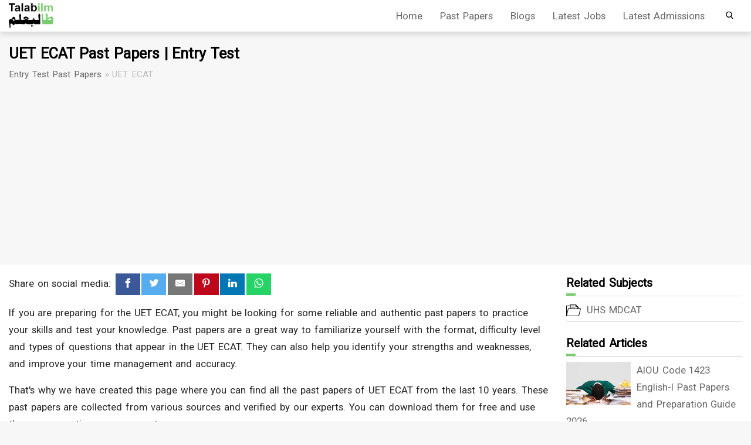

--- FILE ---
content_type: text/html; charset=UTF-8
request_url: https://talabilm.com/entry-test-past-papers/uet-ecat/sub0083973
body_size: 13204
content:
<!DOCTYPE html> <html lang="en"> <head> <meta charset="UTF-8"> <meta name="viewport" content="width=device-width, initial-scale=1.0"> <meta http-equiv="X-UA-Compatible" content="ie=edge"> <meta name="viewport" content="width=device-width,minimum-scale=1,initial-scale=1"> <meta name="description" content="UET ECAT past papers upto latest exams by each year. Sample papers for Physics, Chemistry, Mathematics, Computer Science and English are available. All old papers are updated and latest upto the last 5 to 10 years."> <meta name="keywords" content="UET ECAT papers, papers, old papers, css past papers, css exam papers, up to date papers UET ECAT"> <meta property="og:title" content="UET ECAT Past Papers | Entry Test - TalabIlm"/> <meta property="og:description" content="UET ECAT past papers upto latest exams by each year. Sample papers for Physics, Chemistry, Mathematics, Computer Science and English are available. All old papers are updated and latest upto the last 5 to 10 years."/> <meta property="twitter:title" content="UET ECAT Past Papers | Entry Test - TalabIlm"/> <meta property="twitter:description" content="UET ECAT past papers upto latest exams by each year. Sample papers for Physics, Chemistry, Mathematics, Computer Science and English are available. All old papers are updated and latest upto the last 5 to 10 years."/> <style><style>html { scroll-behavior: smooth; } .current_date { display: flex; flex-wrap: nowrap; justify-content: center; text-align: center; margin-top: 10px; font-weight: bold; } .current_date > div { border: 1px solid; border-radius: 5px; margin: 10px; width: 200px; } .current_date .date_title { background: #0c7000; color: white; padding: 10px; } .current_date .date { padding: 10px; } .success { position: fixed; bottom: 30px; display: none; right: 30px; padding: 15px; background: #afffa6; border-radius: 5px; z-index: 33333333333; color: green; } .failure { position: fixed; bottom: 30px; display: none; right: 30px; padding: 15px; background: #ff8384; border-radius: 5px; z-index: 33333333333; color: #c50002; } .jobCompanyProfile .roundShape { background-color: white; background-position: center !important; background-size: contain !important; width: 130px; height: 130px; border-radius: 100px; border: 3px solid white; box-shadow: 3px 0px 7px lightgrey; } .jobCompanyProfile { background: #f7f7f7; border-radius: 100px 10px 10px 100px; display: flex; justify-content: space-between; align-items: center; padding: 0px 27px 0px 0px; } .jobCompanyProfile .companyName { font-size: 1.3em; } .jobCompanyProfile .companyJobsLink a { text-align: center; display: inline-block; border: 1px solid #78cc6e; color: #000000; text-decoration: none; padding: 5px 25px; display: flex; justify-content: space-between; } .jobCompanyProfile .companyNameDescription { margin: 0px 20px; } .jobCompanyProfile .companyIntro { font-size: 0.9em; } .jobCompanyProfile .companyJobsLink a:hover { color: white; background: #78cc6e; } .sendCV { display: flex; background: #f7f7f7; padding: 20px; border-radius: 10px; justify-content: space-between; align-items: center; margin: 15px 0px; } .sendCV * { margin: 0px; padding: 0px; } .sendCV .button a { text-align: center; display: inline-block; border: 1px solid #78cc6e; color: #000000; text-decoration: none; padding: 5px 25px; display: flex; justify-content: space-between; } .sendCV .button a:hover { color: white; background: #78cc6e; } svg.mr-2 { width: 24px; margin-right: 10px; } .sendCV .button a:hover > svg path { fill: white; } .jobDateReport { font-size: 0.9em; text-align: right; } .jobDateReport span { margin: 0px 0px; } .jobDateReport svg { margin: 0px; } .jobDateReport a { text-decoration: none; color: inherit; } .jobArticle{ position: relative; padding: 20px 40px 0px 20px; } .jobArticle::after{ content: ''; margin: 20px 0px 0px 0px; display: block !important; visibility: visible !important; width: 100%; border-bottom: 1px solid #d8d8d8; } .jobArticle .jobLogo{ margin: 0px 15px 0px 0px; width: 80px; vertical-align: middle; } .jobArticle .jobLogo img{ width: 80px; } .logoAndTitle{ width: calc(100% - 208px); } .jobArticle .titleAndCompany{ vertical-align: middle; width: calc(100% - 105px); margin: 8px 0px 0px 0px; } .jobArticle .titleAndCompany .jobCompany a{ color: #78cc6e; text-decoration: none; } .jobArticle .jobLocation > * , .jobArticle > *{ vertical-align: middle; } .jobArticle .jobLocation .locationIcon{ width: 20px; height: 20px; background-repeat: no-repeat; } .locationAndButton{ /*text-align: center;*/ text-align: right; width: 200px; } .jobArticle .button a{ margin-right: 0px !important; padding: 5px 15px !important; width: initial !important; } .screen_filler{ display: none; position: fixed; top: 0px; background: rgb(0 0 0 / 48%); width: 100vw; height: 100vh; z-index: 300; } .header_filler{ display: block; height: 55px; } p.linkBehave { color: -webkit-link; cursor: pointer; text-decoration: underline; } .header{ width: 100%; height: 65px; z-index: 100; box-shadow: 0px 3px 10px #00000026; border-bottom: 1px solid #d8d8d8; transition: position .5s; } .linkBehave svg{ height:30px; } .header .wrapper{ position: relative; height: 100%; } .header .logo{ float: left; height: 80%; background: url(https://talabilm.com/pics/logo1.png) no-repeat; width: 100px; background-size: contain; } .pagination a.active { background: white; color: #78cc6e; border: 1px solid #78cc6e; } .vertical_middle{ position: absolute; top: 50%; transform: translate(0px, -50%); } .menu{ position: absolute; right: 0px; } .menu .dropDown::after { content: ''; transform: rotate(45deg) translate(0px, -80%); background: #78cc6e; position: absolute; display: block; width: 12px; height: 12px; z-index: -1; right: 35%; top: 0px; border: 1px solid #ebebeb; } .section { margin: 1rem 0px; } .menu .dropDown { display: none; position: absolute; top: 100%; right: 10px; min-width: 150px; width: max-content; background: white; border: 1px solid #d8d8d8; border-top: 4px solid #78cc6e; border-radius: 2px; box-shadow: 0px 3px 10px #00000026; } .menu ul li{ list-style: none; display: inline-block; position: relative; } .menu li a, .linkBehave, .admiTableLink{ color: #666; display: inline-block; padding: 8px 15px; text-decoration: none; transition: color .15s ease-in-out,color .15s ease-in-out; } .menu .image_list svg{ height: 13px; transition: color .15s ease-in-out,color .15s ease-in-out; } .cols .col_left{ width: calc(100% - 330px); margin: 0px 30px 0px 0px; float: left; } .title .stndrd_width{ position: relative; } .title h1{ font-size: 1.5em; display: inline-block; float: left; width: 100%; } .cols .col_right{ width: 300px; float: right; } .widget .description ul{ list-style: none; } .widget .description ul li{ border-bottom: 1px solid #d8d8d8; color: #666; position: relative; } .widget .description ul li span{ font-size: 14px; } .widget .description ul li a{ display: inline-block; color: #666; text-decoration: none; margin: 5px 0px; } .widget .paper_icon { float: left; height: 20px; margin: 0px 10px 0px 0px; width: 30px; background: url(https://talabilm.com/pics/papers1.png) no-repeat; background-size: contain; } .blog h2, .blog h3{ position:relative; } .blog h2 span, .blog h3 span{ position:absolute; top:-60px;} .widget .list_text{ float: left; margin: 0px 0px 0px 35px; } .similarPost .picture img { width: 110px; } .articleCard .image { width: 100%; height: 150px; background-size: cover; background-repeat: no-repeat; background-position: center; } .articleCard .cardTitle { padding: 20px; display: -webkit-box; -webkit-line-clamp: 3; -webkit-box-orient: vertical; overflow: hidden; text-overflow: ellipsis; height: 150px; line-height: calc(150px / 3.5); } .articleCard { display: inline-block; background: #f7f7f7; margin: 5px 5px 5px 0px; width: calc(100%/3 - 5px); } .articleCard a:hover { color: #007a8c; } .articles { border-top: 3px solid; margin-top: 20px; } .articles * { vertical-align: top; } .articleCard a { text-decoration: none; color: black; font-size: 1.17em; font-weight: bold; } .similarPost .picture { float: left; margin: 0px 10px 0px 0px; } .similarPost .anchorText { display: inline; } .tableOfContent li a:hover { text-decoration: underline; } .tableOfContent li a { text-decoration: none; color: black; } .tableOfContent li ul { margin-left: 20px; } .tableOfContent > ul { margin: 10px 19px; } .tableOfContent { padding: 20px; background: #edf6ff; border: 1px solid; border-radius: 3px; } p { margin: 1rem 0px 0px 0px; } .attributes .row{ display: block; border-bottom: 1px solid #d8d8d8; } .attributes .row:last-child{ border-bottom: 0px; } .row .attribute { padding: 15px 0px; text-align: center; display: inline-block; border-left: 1px solid #d8d8d8; width: calc(50% - 1px); } .row .attribute:first-child{ border-left: 0px; } .attribute .image svg{ width: 70px; height: 70px; fill: #78cc6e; margin: 0px 0px 10px 0px; background-size: contain; background-repeat: no-repeat; } .attribute .attributeName{ font-weight: bold; } .attribute .attributeValue, .attribute .attributeValue *{ margin-top: 10px; color: #78cc6e; text-decoration: none; } .blogImage img { max-width: 100%; max-height: 90vh; border: 1px solid; margin: 15px 0px; } .section ul{ margin: 25px; } .blogImage { text-align: center; } .subSection{ scroll-padding: 500px 0 0 0; margin: 1rem 0px; } .inPageSearchText, .title h1, .page h1, .page h2, .page h3, .page h4, .page th, .page b, .page strong{ color: black !important; } .widget .head h3 { margin: 0px 0px 4px 0px; border-bottom: 1px solid #d8d8d8; } .widget > div:last-child{ margin: 0px 0px 20px 0px; } .widget{ margin: 0px 0px 20px 0px; } .footer{ color: #999; } .footer .imp_links, .side_menu{ background: #262626; padding-top: 15px; padding-bottom: 15px; } .footer .copyright{ background: #222; padding: 10px inherit; text-align: right; } .footer .section{ margin: 0px 10px 0px 0px; width: calc((100% - 45px)/3); display: inline-block; } .admiWrapper{ width: calc(100% - 120px); float: left; } .admiUniImg{ width: 100px; padding: 5px; float: left; margin: 0px 10px; height: 100px; background-position: center center; background-size: contain; background-repeat: no-repeat; position: absolute; top: 50%; transform: translate(0,-50%); } .admiUniImg img { width: 100px; } .admiUniName { margin: 0px 0px 10px 0px; } .admiTextWrapper { float: right; width: calc(100% - 120px); } .admiDeadLine { background: #78cc6e; padding: 10px; color: white; text-align: center; } .admiBox { border-bottom: 5px solid #78cc6e; padding: 10px 0px 0px 0px; position: relative; } .pagination-area, .engine-pagination { text-align: center; margin: 30px 0px; } .pagination-area ul, .engine-pagination ul{ list-style: none; display: flex; justify-content: space-around; align-items: center; } .pagination-area ul li, .engine-pagination ul li{ display: flex; align-items: center; } .engine-pagination ul li a{ display: inline-block; fill: #78cc6e; text-decoration: none; margin: 0px 4px; width: 49px; height: 49px; text-align: center; } .engine-pagination ul li a:hover{ fill: #47b245; } .engine-pagination .pagination > * { vertical-align: middle; margin: 0px 5px; } .pagination-area ul li a { display: inline-block; padding: 10px; background: #78cc6e; color: white; text-decoration: none; border-radius: 3px; margin: 0px 4px; width: 49px; height: 49px; text-align: center; } .readMore svg { width: 50px; height: 45px; } .readMore { display: inline-block; width: 120px; text-align: center; } .admiUniName{ text-decoration: none; color: #262626; } .readMore a{ text-decoration: none; color: #78cc6e; } .readMore a:hover > .icon, .admiBox > a:hover .icon{ margin-left: 20px; } /* .formContainer .formSections{ display: flex; align-items: center; justify-content: center; } */ /* .formContainer { text-align: center; padding: 10px 10px 22px 10px; background: white; margin: 10px 0px; border: 1px solid #00000026; border-radius: 5px; box-shadow: 0px 0px 10px #00000026; }*/ .formContainer { text-align: center; padding: 10px 10px 22px 10px; background: #f7f7f7; margin: 10px 0px; } .formContainer .formSection{ margin: 0px 3px; display: inline-block; width: calc(25% - 15px); } .formSection select, .formSection input[type=submit], .formSection input{ width: 100%; background: #f7f7f7; border: 1px solid; padding: 10px; margin: 5px 0px; } .formHeader { font-size: 1.5rem; margin: 10px 0px; } .inBWPageAD { margin: 10px 0px; } .relatedAdmissions{ background: white;; } .relatedAdmissions li:nth-child(2n){ background: #f7f7f7; } .relatedAdmissions li a:hover{ background-color: #eeeeee; } .relatedAdmissions ul{ list-style: none; margin: 0px; } .relatedAdmissions li a{ color: unset; text-decoration: none; display: block; padding: 10px; } .relatedAdmissions li a > *{ display: inline-block; vertical-align: middle; } .relatedAdmissions li .deadline{ position: relative; background: #78cc6e; min-width: 100px; padding: 5px; font-size: .9rem; text-align: center; } .relatedAdmissions li .deadline .day{ background: rgba(255, 255, 255, 0.8); } .relatedAdmissions li .deadline .month{ color: white; } .relatedAdmissions li .admi_uni_name{ width: calc(100% - 115px); margin: 0px auto; } .relatedAdmissions:first-child li:first-child .deadline:first-child::before{ content: 'Last Date'; color: white; font-size: .7rem; margin: 0px 0px 3px 0px; text-transform: uppercase; } .headerLogo{ height: 200px; } .inlineBlocks{ display: inline-block; } /*.admissionInfo::after{ content: ''; display: inline-block; text-align: center; width: 90%; margin: 0px 5%; background-color: aliceblue; border-bottom: 10px solid; }*/ .admissionInfo > div{ vertical-align: middle; } .admissionLeft{ display: inline-block; width: calc(100% - 188px); } .admissionDeadline{ text-align: center; padding: 10px; width: 180px; border: 1px solid; display: inline-block; border-radius: 5px; } .admissionDeadline .day{ font-size: 3em; line-height: 1em; } .admissionInfo .admissionViewButton a{ width: 100%; text-align: center; text-decoration: none; color: white; display: inline-block; background: #78cc6e; padding: 10px 10px; border-radius: 4px; transition: background .5s; } .admissionInfo .picInfo img{ width: 100%; } .otherPrograms{ margin-top: 10px; } [id^=programTable] table{ width: 100%; } .otherPrograms [id^=programTable] { text-align: center; display: none; } .otherPrograms table, .otherPrograms td, .otherPrograms tr, .otherPrograms th{ border: 1px solid; border-collapse: collapse; } .programTab{ display: inline-block; margin: 0px 1px; padding: 10px 20px; background: #78cc6e; color: white; border-radius: 10px 10px 0px 0px; cursor: pointer; } .programType { overflow-x: scroll; white-space: nowrap; display: flex; } a.admiTableLink { display: block; } .allGroup{ font-style: italic; color: white; background: #78cc6e; } .title{ padding-top: 15px; padding-bottom: 15px; } .page{ padding-top: 15px; padding-bottom: 15px; } @keyframes loader-animation { 0% { width: 0%; } 49% { width: 110%; left: 0% } 50% { left: 110%; width: 0; } 100% { left: 0%; width: 110% } } .loading-state::after { content: ''; position: absolute; margin: 0px 0px 0px -50px; height: 3px; background-color: #78cc6e; animation-name: loader-animation; animation-duration: 2s; animation-iteration-count: infinite; animation-timing-function: ease-in-out; } .programType::-webkit-scrollbar { width: 10px; } /* Track */ .programType::-webkit-scrollbar-track { box-shadow: inset 0 0 5px #c1c1c1; border-radius: 10px; } /* Handle */ .programType::-webkit-scrollbar-thumb { background: #eeeeee; border-radius: 10px; } /* Handle on hover */ .programType::-webkit-scrollbar-thumb:hover { background: #898989; } .properties{ display: block; width: 70%; min-width: 420px; margin: 0px auto; } .properties .property { display: inline-block; width: calc(100%/3 - 5px); text-align: center; margin: 10px 0px; vertical-align: top; } .properties .property.main > *{ display: inline-block; } .properties .property.main{ width: 100%; display: inline-block; } .properties .property .icon img{ width: 25px; } .properties .property > *{ display: block; vertical-align: top; } .uniName{ text-align: center; padding: 10px; margin: 0px 0px 10px 0px; border-bottom: 1px solid #dedede; } .properties .property .icon > * { vertical-align: middle; } .resultCard a{ text-decoration: none; color: unset; } .resultCard{ margin: 15px 0px; background: #eaeaea; padding: 10px; border-radius: 5px; } .engineDescription { color: #525252; } .resultCard .logoArea { display: inline-block; margin: 5px 0px 0px 3px; background: white no-repeat; border-radius: 5px; width: 45%; max-width: 310px; height: 210px; background-size: cover; background-position: center; } .resultCard .logoArea img{ width: 100%; } .otherTabsAndTools { width: 100%; height: 30px; } .engineHeading h3{ margin: 0px 0px 5px 0px; } .resultCard .textArea { margin: 10px; width: calc(100% - 35px - min(310px, 45%)); display: inline-block; } .resultCard > * { vertical-align: top; } .engineWrapper { display: -webkit-box; -webkit-line-clamp: 5; -webkit-box-orient: vertical; overflow: hidden; text-overflow: ellipsis; height: 150px; margin: 0px 0px 10px 0px; line-height: calc(150px / 5); } .otherTabsAndTools > div *{ vertical-align: middle; } .otherTabsAndTools > div { height: inherit; display: inline-block; padding: 0px 5px; color: white; background: #78cc6e; border-radius: 4px; } .otherTabsAndTools svg { width: 15px; fill: white; } span.textHelp { font-size: .7rem; } .admissionAd > * { vertical-align: middle; } .calculatorParent{ background: white; border: 3px solid #e6e6e6; } .calculatorParent > *{ padding: 10px; } .calculatorParent .tabs{ padding: 8px 0px 0px 8px; display: block; background: #78cc6e; } .calculatorParent .tabs ul{ vertical-align: bottom; list-style: none; } .calculatorParent .tabs ul li { font-weight: bold; display: inline; margin: 0px 2px; cursor: pointer; } .calculatorParent .tabs span.active { background: white; color: #78cc6e; padding: 14px 10px 10px 10px; } .calculatorParent .tabs span{ background: #b0eba9; color: white; padding: 10px; display: inline-block; } .calcBody .calcForm .formElement { display: inline-block; width: calc(50% - 5px); padding: 10px; font-size: .8rem; } .numberSplit { display: inline-block; text-align: left; width: 70%; } .calcForm { padding: 25px 0px; border-right: 1px solid #eeeeee; } .formElement > *{ display: block; width: 100%; } .formElement input:active, .formElement input:focus, .calcForm .button button:active, .calcForm .button button:focus{ outline: 0px; border: 0px; } .formElement input{ border: 0px; background: #e8e8e8; padding: 10px 15px; border-radius: 35px; } .calcForm .button{ display: block; text-align: center; margin: 25px 0px; } .calcForm .button button{ font-weight: bold; cursor: pointer; border: 0px; border-radius: 25px; } .calcBody > * { display: inline-block; width: calc(50% - 4px); vertical-align: middle; position: relative; } .calcResult{ text-align: center; padding: 25px 0px; } .calcResult .text{ font-weight: bold; color: #78cc6e; } .calcResult .meritNumber{ display: block; width: 150px; height: 150px; margin: 20px auto; background: #78cc6e; border-radius: 150px; color: white; position: relative; } .calcResult .meritNumber span{ font-size: 2.5rem; } .numberSplit .level{ background: #e8e8e8; margin: 5px; padding: 0px 10px; border-radius: 5px; color: black; width: calc(50% - 15px); display: inline-block; text-align: center; } .level > *{ display: block; } .level .number{ color: #78cc6e; font-size: 1.5rem; font-weight: bold; } .level .text { color: #656565; font-size: .8rem; font-weight: unset; } .meritNumber .vertical_middle{ transform: translate(-50%, -50%); } .calcForm.inActive, .calcResult.inActive{ display: none; } .footer .section .section_head{ color: white; margin: 0px 0px 10px 0px; } .footer .section .section_list ul{ list-style: none; margin: 0px; } .footer .section .section_list ul li{ border-top: 1px solid #333; padding: 5px 1px; } .footer .section .section_list a, .side_menu ul li a{ color: #999; text-decoration: none; transition: .15s all ease; } .footer .section .form{ padding: 10px; border: 1px solid #666; border-radius: 5px; } .footer .section .form input{ border-radius: 5px; width: 100%; height: 30px; margin: 0px 0px 10px 0px; } .footer .section .form .button a{ display: block; color: white; padding: 5px; text-align: center; background: #1a73e8; border-radius: 5px; transition: .15s background ease; } .bottom_news{ padding-top: 20px; padding-bottom: 20px; position: relative; } .bottom_news .description{ font-weight: bold; font-size: 1.2em; color: #666; float: left; } .engineSearch{ margin: 13px 0px 0px 0px; cursor: pointer; } .bottom_news .button a, .engineSearch, .calcForm .button button{ text-decoration: none; color: white; display: inline-block; background: #78cc6e; padding: 15px 85px; border-radius: 4px; transition: background .5s; } .bottom_news .button a{ float: right; } .search_form { height: inherit; border: 1px solid #d8d8da; padding: 10px; border-radius: 5px; } .search_display_none{ transition: all .5s; display: initial; } .side_menu{ position: fixed; width: 70%; max-width: 300px; height: 100vh; top: 0px; right: 0px; z-index: 214748364600000; padding: 10px; } .small_screen_menu{ display: none; } .searchBar{ text-align: center; margin: 30px 0px; } .areaFiller{ margin: auto; width: 100%; max-width: 400px; padding: 10px; position: relative; border: 1px solid; border-radius: 50px; } .sectionCaption { background: #78cc6e; color: white; margin-top: 22px; padding: 10px; text-align: center; } .sectionBlockLinks ul{ list-style: none; text-align-last: center; } .recaptchav2Form{ text-align: center; } .g-recaptcha{ text-align: center; display: inline-block; } .sectionBlockLinks ul li{ display: inline; vertical-align: middle; } .sectionBlockLinks ul li a, .jobArticle .button a{ text-align: center; margin: 22px 10px 0px 10px; width: calc((100%/2) - 25px); display: inline-block; border: 1px solid #78cc6e; color: #000000; text-decoration: none; padding: 20px; } .sectionBlockLinks ul li a:hover, .jobArticle .button a:hover{ color: white; background: #78cc6e; } .searchInputField{ width: 100%; border: 0px; } .searchInputField:focus, .inPageFormSubmit:focus, .sideSearchButton:focus{ background: white; outline: -webkit-focus-ring-color auto 0px; } .inPageFormSubmit{ position: absolute; right: 10px; padding: 10px; background: white; cursor: pointer; border: 0px; } .inPageFormSubmit svg{ height: 15px; } .inPageSearchText{ margin-bottom: 5px; font-size: xx-large; } .mainAd{ width: 100%; text-align: center; margin-bottom: 17px; min-height: 250px; } input.search_input:focus { outline: -webkit-focus-ring-color auto 0px; } .main_table caption { background: #78cc6e; color: white; } .main_table tr:nth-child(1) { background: #e0e0e0; } .otherPages { margin: 15px 0px 0px 0px; text-align: center; } .otherPages ul { list-style: none; } .otherPages ul li { display: inline-block; margin: 4px 4px; } .otherPages li a { text-decoration: none; color: white; display: inline-block; background: #78cc6e; padding: 1px 20px; border-radius: 4px; transition: background .5s; } .breadCrumb{ font-size: .9em; right: 0px; float: left; } .breadCrumb ul li{ list-style: none; display: inline; color: #bcbcbc; } .breadCrumb ul li a{ color: #666; text-decoration: none; } .paperInfo ul li{ margin-bottom: 5px; list-style: none; display: block; border-bottom: 1px solid #d8d8d8; } .paperInfo ul li div{ display: inline-block; } .paperInfo ul li div.key{ background: #f7f7f7; min-width: 130px; text-align: center; /*border: 1px solid #d8d8d8;*/ } .paper figure figcaption { font-style: italic; font-size: .9em; text-align: center; } .widget .head h3:after {content: '';display: block;width: 16px;height: 4px;background: #78cc6e;} body{ background: #f7f7f7; font-family: 'Roboto', sans-serif; font-size: 1.05em; word-spacing: .1em; color: #262626; line-height: 1.75; } * { box-sizing: border-box; margin: 0px; padding: 0px; } .header_bgcolor{ background: white; position: relative; position: fixed; top: 0px; height: 55px; } .clear_fix::after{ content: ""; display: block; clear: both; visibility: hidden; line-height: 0; height: 0; } #mainAd { min-height: 280px; } h1{ font-size: 1.5em; } .page{ background: white; } .stndrd_width{ max-width: 1400px; margin: auto; } .stndrd_padding{ padding-right: 15px; padding-left: 15px; } .adsbygoogle{ /* width: 100% !important; */ height: auto; } .inPageSubHeading h3 { margin: 10px 0px; padding: 20px 0px 0px 0px; border-top: 1px solid #e1e1e1; } .main_table, .main_table tr, .main_table caption, .main_table th, .main_table td { border: 1px solid #d8d8d8; border-collapse: collapse; padding: 4px 10px; } .main_table{ width: 100%; margin: 10px 0px 0px 0px; } .main_table tr:nth-child(2n){ background: #f7f7f7; } .main_table tr a{ display: block; text-decoration: none; color: #666; transition: color .15s ease-in-out,color .15s ease-in-out; } .main_table tr:hover td *{ color: #1a73e8; } @media only screen and ( max-width: 1110px){ } @media only screen and ( max-width: 950px){ .numberSplit .level{ width: 100%; } .calcBody .calcForm { width: 65%; } .calcBody .calcResult{ width: calc(35% - 6px); } } @media only screen and ( max-width: 830px){ .stndrd_padding{ padding-right: 20px; padding-left: 20px; } .cols .col_left{ width: calc(100% - 180px); } .cols .col_right{ width: 150px; } .title h1{ float: none; width: 100%; } .breadCrumb{ position: unset; transform: none; } .menu .big_screen_menu{ display: none; } .menu .small_screen_menu{ display: block; } } @media only screen and ( max-width: 700px){ /*.locationAndButton{ text-align: right; } .jobArticle .button a{ margin-right: 0px; }*/ .jobArticle{ padding: 0px; } .articleCard{ width: calc(100%/2 - 5px); } .numberSplit .level{ width: calc(50% - 15px); } .calcBody .calcForm { width: 100%; padding: unset; } .calcBody .calcResult{ width: 100%; padding: unset; } .formContainer form{ display: block; } .formContainer .formSection { width: calc(50% - 15px); } .admiWrapper { width: calc(100% - 120px); float: left; } .readMore { width: 120px; } .admiTextWrapper { width: 100%; } .admiUniImg { padding: 5px; margin: 10px auto; height: 100px; width: 100%; background-position: center center; background-size: contain; background-repeat: no-repeat; float: none; position: unset; transform: none; } .bottom_news .description{ float: none; position: static; transform: unset; margin: 0px 0px 20px 0px; } .bottom_news .button a{ float: none; } .bottom_news .custom_width { text-align: center; } } @media only screen and ( max-width: 560px){ .articleCard{ width: calc(100% - 5px); } .articleCard .cardTitle{ height: unset; } .engineWrapper{ height: unset; } .resultCard .logoArea { margin: unset; width: 100%; max-width: unset; height: 180px; } .resultCard .textArea { margin: 10px 0px; width: 100%; } #sideBarAd{ height: 280px; } .cols .col_left{ width: 100%; } .cols .col_right{ width: 100%; margin-top: 10px; } .footer .section { width: 100%; } .admissionLeft{ display: unset; width: unset; } .admissionDeadline{ display: block; margin: 10px auto; } }</style></style> <link rel="preload" href="https://talabilm.com/styles/non_fcp_paper.css" as="style" onload="this.onload=null;this.rel='stylesheet'"><noscript><link rel="stylesheet" href="https://talabilm.com/styles/non_fcp_paper.css"></noscript> <link rel="preload" href="https://fonts.googleapis.com/css2?family=Roboto&display=swap" as="style" onload="this.onload=null;this.rel='stylesheet'"><noscript><link rel="stylesheet" href="https://fonts.googleapis.com/css2?family=Roboto&display=swap"></noscript> <script data-ad-client="ca-pub-7052133727646665" async src="https://pagead2.googlesyndication.com/pagead/js/adsbygoogle.js"></script> <!-- Global site tag (gtag.js) - Google Analytics --> <script async src="https://www.googletagmanager.com/gtag/js?id=UA-177420755-1"></script> <script> window.dataLayer = window.dataLayer || []; function gtag(){dataLayer.push(arguments);} gtag('js', new Date()); gtag('config', 'UA-177420755-1'); </script> <script async src="https://securepubads.g.doubleclick.net/tag/js/gpt.js"></script> <script> window.googletag = window.googletag || {cmd: []}; googletag.cmd.push(function() { var adSlot = googletag.defineSlot('/21800111344/Main-Ad', [[1200, 280], [970, 250], [300, 250], [336, 280], [930, 180], [728, 90], [980, 120]], 'div-gpt-ad-1609503463170-0').addService(googletag.pubads()); var mapping = googletag.sizeMapping() .addSize([1200, 480], [[1200, 280]]) .addSize([980, 480], [[970, 250], [930, 180], [728, 90], [980, 120]]) .addSize([300, 300], [[300, 250], [336, 280]]) .addSize([0, 0], [[300, 250]]) .build(); adSlot.defineSizeMapping(mapping); googletag.pubads().enableSingleRequest(); googletag.enableServices(); }); </script> <title>UET ECAT Past Papers | Entry Test - TalabIlm</title> </head> <body> <div class="screen_filler"> </div> <div class="success">Success! Submitted successfully.</div> <div class="failure">Failed! Please reload the page and try again later!</div> <div class="header_filler"> </div> <div class="side_menu" hidden> <ul> <li><a href="javascript:void(0)" onclick="closeSideMenu()">X</a></li> <li><a href='https://talabilm.com/'>Home</a></li><li><a href='https://talabilm.com/past-papers.php'>Past Papers</a></li><li><a href='https://talabilm.com/blog'>Blogs</a></li><li><a href='https://talabilm.com/latest-jobs-in-pakistan'>Latest Jobs</a></li><li><a href='https://talabilm.com/latest-admissions'>Latest Admissions</a></li> <li class="side_search_list clear_fix"> <form method="GET" action="/search.php" id="sideSearchForm"> <input type="text" name="q" id="side_search_input"> <div class="search_icon vertical_middle"> <button class="sideSearchButton" type="submit" form="sideSearchForm"> <svg version="1.1" id="Capa_1" xmlns="http://www.w3.org/2000/svg" xmlns:xlink="http://www.w3.org/1999/xlink" x="0px" y="0px" viewBox="0 0 56.966 56.966" style="enable-background:new 0 0 56.966 56.966;" xml:space="preserve"> <path d="M55.146,51.887L41.588,37.786c3.486-4.144,5.396-9.358,5.396-14.786c0-12.682-10.318-23-23-23s-23,10.318-23,23 s10.318,23,23,23c4.761,0,9.298-1.436,13.177-4.162l13.661,14.208c0.571,0.593,1.339,0.92,2.162,0.92 c0.779,0,1.518-0.297,2.079-0.837C56.255,54.982,56.293,53.08,55.146,51.887z M23.984,6c9.374,0,17,7.626,17,17s-7.626,17-17,17 s-17-7.626-17-17S14.61,6,23.984,6z"/> </button> </div> </form> </li> </ul> </div> <div class="header header_bgcolor stndrd_padding"> <div class="wrapper stndrd_width clear_fix"> <div class="search_display_none"> <a href='https://talabilm.com/'> <div class="logo vertical_middle"> </div> </a> <div class="menu clear_fix vertical_middle"> <div class="guest_menu"> <ul class="big_screen_menu"> <li><a href='https://talabilm.com/' >Home</a></li><li><a href='https://talabilm.com/past-papers.php' class="hasChildren">Past Papers</a><div class="dropDown"> <ul> <li><a href='https://talabilm.com/css-past-papers/uni0071283'>CSS</a></li><li><a href='https://talabilm.com/aiou-past-papers/uni0074726'>AIOU</a></li><li><a href='https://talabilm.com/ppsc-past-papers/uni0114785'>PPSC</a></li><li><a href='https://talabilm.com/entry-test-past-papers/uet-ecat/sub0083973'>UET ECAT</a></li><li><a href='https://talabilm.com/entry-test-past-papers/uhs-mdcat/sub0115531'>MDCAT</a></li> </ul> </div></li><li><a href='https://talabilm.com/blog' >Blogs</a></li><li><a href='https://talabilm.com/latest-jobs-in-pakistan' class="hasChildren">Latest Jobs</a><div class="dropDown"> <ul> <li><a href='https://talabilm.com/latest-government-jobs'>Latest Government Jobs</a></li><li><a href='https://talabilm.com/latest-private-jobs'>Latest Private Jobs</a></li> </ul> </div></li><li><a href='https://talabilm.com/latest-admissions' class="hasChildren">Latest Admissions</a><div class="dropDown"> <ul> <li><a href='https://talabilm.com/latest-admissions-search?discipline=Computer+Science+and+IT'>Computer Science and IT</a></li><li><a href='https://talabilm.com/latest-admissions-search?discipline=Engineering+and+Technology'>Engineering and Technology</a></li><li><a href='https://talabilm.com/latest-admissions-search?discipline=Medical+and+Health+Sciences'>Medical and Health Sciences</a></li> </ul> </div></li> <li class="image_list"><a href="javascript:void(0)" class="search_link" onclick="showSearch(this)"> <svg version="1.1" id="Capa_1" xmlns="http://www.w3.org/2000/svg" xmlns:xlink="http://www.w3.org/1999/xlink" x="0px" y="0px" viewBox="0 0 56.966 56.966" style="enable-background:new 0 0 56.966 56.966;" xml:space="preserve"> <path d="M55.146,51.887L41.588,37.786c3.486-4.144,5.396-9.358,5.396-14.786c0-12.682-10.318-23-23-23s-23,10.318-23,23 s10.318,23,23,23c4.761,0,9.298-1.436,13.177-4.162l13.661,14.208c0.571,0.593,1.339,0.92,2.162,0.92 c0.779,0,1.518-0.297,2.079-0.837C56.255,54.982,56.293,53.08,55.146,51.887z M23.984,6c9.374,0,17,7.626,17,17s-7.626,17-17,17 s-17-7.626-17-17S14.61,6,23.984,6z"/> </a></li> </ul> <div class="small_screen_menu"> <a href="javascript:void(0)" onclick="showSideMenu()"> <svg version="1.1" id="Layer_1" xmlns="http://www.w3.org/2000/svg" xmlns:xlink="http://www.w3.org/1999/xlink" x="0px" y="0px" viewBox="0 0 512 512" style="enable-background:new 0 0 512 512;" xml:space="preserve"> <g> <g> <path d="M491.318,235.318H20.682C9.26,235.318,0,244.577,0,256s9.26,20.682,20.682,20.682h470.636 c11.423,0,20.682-9.259,20.682-20.682C512,244.578,502.741,235.318,491.318,235.318z"/> </g> </g> <g> <g> <path d="M491.318,78.439H20.682C9.26,78.439,0,87.699,0,99.121c0,11.422,9.26,20.682,20.682,20.682h470.636 c11.423,0,20.682-9.26,20.682-20.682C512,87.699,502.741,78.439,491.318,78.439z"/> </g> </g> <g> <g> <path d="M491.318,392.197H20.682C9.26,392.197,0,401.456,0,412.879s9.26,20.682,20.682,20.682h470.636 c11.423,0,20.682-9.259,20.682-20.682S502.741,392.197,491.318,392.197z"/> </g> </g> </a> </div> </div> </div> </div> <div class="search_form" hidden> <form action="/search.php" method="GET"> <input type="text" class="search_input" name="q" placeholder="TYPE THEN HIT ENTER TO SEARCH..."> </form> <div class="close_form vertical_middle"> <a href="javascript:void(0)" onclick="closeSearch(this)"> <svg version="1.1" id="Capa_1" xmlns="http://www.w3.org/2000/svg" xmlns:xlink="http://www.w3.org/1999/xlink" x="0px" y="0px" viewBox="0 0 212.982 212.982" style="enable-background:new 0 0 212.982 212.982;" xml:space="preserve"> <path style="fill-rule:evenodd;clip-rule:evenodd;" d="M131.804,106.491l75.936-75.936c6.99-6.99,6.99-18.323,0-25.312 c-6.99-6.99-18.322-6.99-25.312,0l-75.937,75.937L30.554,5.242c-6.99-6.99-18.322-6.99-25.312,0c-6.989,6.99-6.989,18.323,0,25.312 l75.937,75.936L5.242,182.427c-6.989,6.99-6.989,18.323,0,25.312c6.99,6.99,18.322,6.99,25.312,0l75.937-75.937l75.937,75.937 c6.989,6.99,18.322,6.99,25.312,0c6.99-6.99,6.99-18.322,0-25.312L131.804,106.491z"/> </a> </div> </div> </div> </div> <div class="title stndrd_padding"> <div class="stndrd_width clear_fix"> <h1> UET ECAT Past Papers | Entry Test </h1> <div class="breadCrumb"> <ul> <li><a href='https://talabilm.com/entry-test-past-papers/uni0083972'>Entry Test Past Papers</a> » </li> <li class="lastChild">UET ECAT</li> </ul> </div> </div> </div> <!-- /21800111344/Main-Ad --> <!-- <div class="mainAd stndrd_padding" id='div-gpt-ad-1609503463170-0'> <script> googletag.cmd.push(function() { googletag.display('div-gpt-ad-1609503463170-0'); }); </script> </div> --> <div class="mainAd" id="mainAd"> <!-- Top Ad Banner --> <ins class="adsbygoogle" style="display:block" data-ad-client="ca-pub-7052133727646665" data-ad-slot="1402405998" data-ad-format="auto" data-full-width-responsive="true"></ins> <script>(adsbygoogle = window.adsbygoogle || []).push({});</script> </div> <div class="stndrd_padding"> <div class="stndrd_width"> </div> </div> <div class="page stndrd_padding"> <div class="stndrd_width"> <div class="wrapper"> <div class="cols clear_fix sticky-parent"> <div class="col_left"> <div class="sharingButtons"> <div class="sharingText">Share on social media: </div> <div style="display: inline-block;"> <a class="resp-sharing-button__link" href="https://facebook.com/sharer/sharer.php?app_id=324546301962969&u=https%3A%2F%2Flocalhost%3A8080%2Fentry-test-past-papers%2Fuet-ecat%2Fsub0083973" target="_blank" rel="noopener" aria-label="Share on Facebook"> <div class="resp-sharing-button resp-sharing-button--facebook resp-sharing-button--large"><div aria-hidden="true" class="resp-sharing-button__icon resp-sharing-button__icon--solid"> <svg xmlns="http://www.w3.org/2000/svg" viewBox="0 0 24 24"><path d="M18.77 7.46H14.5v-1.9c0-.9.6-1.1 1-1.1h3V.5h-4.33C10.24.5 9.5 3.44 9.5 5.32v2.15h-3v4h3v12h5v-12h3.85l.42-4z"></path></svg> </div></div> </a> <a class="resp-sharing-button__link" href="https://twitter.com/intent/tweet/?text=UET+ECAT+Past+Papers+%7C+Entry+Test&amp;url=https%3A%2F%2Flocalhost%3A8080%2Fentry-test-past-papers%2Fuet-ecat%2Fsub0083973" target="_blank" rel="noopener" aria-label="Share on Twitter"> <div class="resp-sharing-button resp-sharing-button--twitter resp-sharing-button--large"><div aria-hidden="true" class="resp-sharing-button__icon resp-sharing-button__icon--solid"> <svg xmlns="http://www.w3.org/2000/svg" viewBox="0 0 24 24"><path d="M23.44 4.83c-.8.37-1.5.38-2.22.02.93-.56.98-.96 1.32-2.02-.88.52-1.86.9-2.9 1.1-.82-.88-2-1.43-3.3-1.43-2.5 0-4.55 2.04-4.55 4.54 0 .36.03.7.1 1.04-3.77-.2-7.12-2-9.36-4.75-.4.67-.6 1.45-.6 2.3 0 1.56.8 2.95 2 3.77-.74-.03-1.44-.23-2.05-.57v.06c0 2.2 1.56 4.03 3.64 4.44-.67.2-1.37.2-2.06.08.58 1.8 2.26 3.12 4.25 3.16C5.78 18.1 3.37 18.74 1 18.46c2 1.3 4.4 2.04 6.97 2.04 8.35 0 12.92-6.92 12.92-12.93 0-.2 0-.4-.02-.6.9-.63 1.96-1.22 2.56-2.14z"></path></svg> </div></div> </a> <a class="resp-sharing-button__link" href="/cdn-cgi/l/email-protection#[base64]" target="_self" rel="noopener" aria-label="Share by E-Mail"> <div class="resp-sharing-button resp-sharing-button--email resp-sharing-button--large"><div aria-hidden="true" class="resp-sharing-button__icon resp-sharing-button__icon--solid"> <svg xmlns="http://www.w3.org/2000/svg" viewBox="0 0 24 24"><path d="M22 4H2C.9 4 0 4.9 0 6v12c0 1.1.9 2 2 2h20c1.1 0 2-.9 2-2V6c0-1.1-.9-2-2-2zM7.25 14.43l-3.5 2c-.08.05-.17.07-.25.07-.17 0-.34-.1-.43-.25-.14-.24-.06-.55.18-.68l3.5-2c.24-.14.55-.06.68.18.14.24.06.55-.18.68zm4.75.07c-.1 0-.2-.03-.27-.08l-8.5-5.5c-.23-.15-.3-.46-.15-.7.15-.22.46-.3.7-.14L12 13.4l8.23-5.32c.23-.15.54-.08.7.15.14.23.07.54-.16.7l-8.5 5.5c-.08.04-.17.07-.27.07zm8.93 1.75c-.1.16-.26.25-.43.25-.08 0-.17-.02-.25-.07l-3.5-2c-.24-.13-.32-.44-.18-.68s.44-.32.68-.18l3.5 2c.24.13.32.44.18.68z"></path></svg></div></div> </a> <a class="resp-sharing-button__link" href="https://pinterest.com/pin/create/button/?url=https%3A%2F%2Flocalhost%3A8080%2Fentry-test-past-papers%2Fuet-ecat%2Fsub0083973&amp;media=https%3A%2F%2Flocalhost%3A8080%2Fentry-test-past-papers%2Fuet-ecat%2Fsub0083973&amp;description=UET+ECAT+Past+Papers+%7C+Entry+Test" target="_blank" rel="noopener" aria-label="Share on Pinterest"> <div class="resp-sharing-button resp-sharing-button--pinterest resp-sharing-button--large"><div aria-hidden="true" class="resp-sharing-button__icon resp-sharing-button__icon--solid"> <svg xmlns="http://www.w3.org/2000/svg" viewBox="0 0 24 24"><path d="M12.14.5C5.86.5 2.7 5 2.7 8.75c0 2.27.86 4.3 2.7 5.05.3.12.57 0 .66-.33l.27-1.06c.1-.32.06-.44-.2-.73-.52-.62-.86-1.44-.86-2.6 0-3.33 2.5-6.32 6.5-6.32 3.55 0 5.5 2.17 5.5 5.07 0 3.8-1.7 7.02-4.2 7.02-1.37 0-2.4-1.14-2.07-2.54.4-1.68 1.16-3.48 1.16-4.7 0-1.07-.58-1.98-1.78-1.98-1.4 0-2.55 1.47-2.55 3.42 0 1.25.43 2.1.43 2.1l-1.7 7.2c-.5 2.13-.08 4.75-.04 5 .02.17.22.2.3.1.14-.18 1.82-2.26 2.4-4.33.16-.58.93-3.63.93-3.63.45.88 1.8 1.65 3.22 1.65 4.25 0 7.13-3.87 7.13-9.05C20.5 4.15 17.18.5 12.14.5z"></path></svg> </div></div> </a> <a class="resp-sharing-button__link" href="https://www.linkedin.com/shareArticle?mini=true&amp;url=UET+ECAT+Past+Papers+%7C+Entry+Test&amp;title=Super%20fast%20and%20easy%20Social%20Media%20Sharing%20Buttons.%20No%20JavaScript.%20No%20tracking.&amp;summary=Super%20fast%20and%20easy%20Social%20Media%20Sharing%20Buttons.%20No%20JavaScript.%20No%20tracking.&amp;source=http%3A%2F%2Fsharingbuttons.io" target="_blank" rel="noopener" aria-label="Share on LinkedIn"> <div class="resp-sharing-button resp-sharing-button--linkedin resp-sharing-button--large"><div aria-hidden="true" class="resp-sharing-button__icon resp-sharing-button__icon--solid"> <svg xmlns="http://www.w3.org/2000/svg" viewBox="0 0 24 24"><path d="M6.5 21.5h-5v-13h5v13zM4 6.5C2.5 6.5 1.5 5.3 1.5 4s1-2.4 2.5-2.4c1.6 0 2.5 1 2.6 2.5 0 1.4-1 2.5-2.6 2.5zm11.5 6c-1 0-2 1-2 2v7h-5v-13h5V10s1.6-1.5 4-1.5c3 0 5 2.2 5 6.3v6.7h-5v-7c0-1-1-2-2-2z"></path></svg> </div></div> </a> <a class="resp-sharing-button__link" href="whatsapp://send?text=UET+ECAT+Past+Papers+%7C+Entry+Test%20https%3A%2F%2Flocalhost%3A8080%2Fentry-test-past-papers%2Fuet-ecat%2Fsub0083973" target="_blank" rel="noopener" aria-label="Share on WhatsApp"> <div class="resp-sharing-button resp-sharing-button--whatsapp resp-sharing-button--large"><div aria-hidden="true" class="resp-sharing-button__icon resp-sharing-button__icon--solid"> <svg xmlns="http://www.w3.org/2000/svg" viewBox="0 0 24 24"><path d="M20.1 3.9C17.9 1.7 15 .5 12 .5 5.8.5.7 5.6.7 11.9c0 2 .5 3.9 1.5 5.6L.6 23.4l6-1.6c1.6.9 3.5 1.3 5.4 1.3 6.3 0 11.4-5.1 11.4-11.4-.1-2.8-1.2-5.7-3.3-7.8zM12 21.4c-1.7 0-3.3-.5-4.8-1.3l-.4-.2-3.5 1 1-3.4L4 17c-1-1.5-1.4-3.2-1.4-5.1 0-5.2 4.2-9.4 9.4-9.4 2.5 0 4.9 1 6.7 2.8 1.8 1.8 2.8 4.2 2.8 6.7-.1 5.2-4.3 9.4-9.5 9.4zm5.1-7.1c-.3-.1-1.7-.9-1.9-1-.3-.1-.5-.1-.7.1-.2.3-.8 1-.9 1.1-.2.2-.3.2-.6.1s-1.2-.5-2.3-1.4c-.9-.8-1.4-1.7-1.6-2-.2-.3 0-.5.1-.6s.3-.3.4-.5c.2-.1.3-.3.4-.5.1-.2 0-.4 0-.5C10 9 9.3 7.6 9 7c-.1-.4-.4-.3-.5-.3h-.6s-.4.1-.7.3c-.3.3-1 1-1 2.4s1 2.8 1.1 3c.1.2 2 3.1 4.9 4.3.7.3 1.2.5 1.6.6.7.2 1.3.2 1.8.1.6-.1 1.7-.7 1.9-1.3.2-.7.2-1.2.2-1.3-.1-.3-.3-.4-.6-.5z"></path></svg> </div></div> </a> </div> </div> <div class="description"> <p>If you are preparing for the UET ECAT, you might be looking for some reliable and authentic past papers to practice your skills and test your knowledge. Past papers are a great way to familiarize yourself with the format, difficulty level and types of questions that appear in the UET ECAT. They can also help you identify your strengths and weaknesses, and improve your time management and accuracy. </p><p>That's why we have created this page where you can find all the past papers of UET ECAT from the last 10 years. These past papers are collected from various sources and verified by our experts. You can download them for free and use them as many times as you want. </p><p>But that's not all. We have also provided you with some model papers that are designed to simulate the real UET ECAT. These model papers are based on the latest syllabus and trends of the UET ECAT. They contain questions that cover all the topics and subtopics that are tested in the UET ECAT. They also have detailed solutions and explanations for each question, so you can learn from your mistakes and improve your concepts. </p><p>So what are you waiting for? Start browsing our collection of past papers and model papers for UET ECAT and get ready to ace the test. We wish you all the best for your UET ECAT preparation. </p><p>Please chose past papers/sample model papers from the given table(s): </p> <table class="main_table"> <caption> Past Papers </caption> <tr><th>Serial No</th><th>Year/Semester</th><th>View</th></tr> <tr><td>1</td><td><a href='https://talabilm.com/entry-test-past-papers/uet-ecat/2019/ppr0084349'>UET ECAT 2019</a></td><td><a href='https://talabilm.com/entry-test-past-papers/uet-ecat/2019/ppr0084349'>View</a></td></tr><tr><td>2</td><td><a href='https://talabilm.com/entry-test-past-papers/uet-ecat/2017/ppr0084317'>UET ECAT 2017</a></td><td><a href='https://talabilm.com/entry-test-past-papers/uet-ecat/2017/ppr0084317'>View</a></td></tr><tr><td>3</td><td><a href='https://talabilm.com/entry-test-past-papers/uet-ecat/2016/ppr0084171'>UET ECAT 2016</a></td><td><a href='https://talabilm.com/entry-test-past-papers/uet-ecat/2016/ppr0084171'>View</a></td></tr><tr><td>4</td><td><a href='https://talabilm.com/entry-test-past-papers/uet-ecat/2015/ppr0084135'>UET ECAT 2015</a></td><td><a href='https://talabilm.com/entry-test-past-papers/uet-ecat/2015/ppr0084135'>View</a></td></tr><tr><td>5</td><td><a href='https://talabilm.com/entry-test-past-papers/uet-ecat/2014/ppr0084111'>UET ECAT 2014</a></td><td><a href='https://talabilm.com/entry-test-past-papers/uet-ecat/2014/ppr0084111'>View</a></td></tr><tr><td>6</td><td><a href='https://talabilm.com/entry-test-past-papers/uet-ecat/2013/ppr0084099'>UET ECAT 2013</a></td><td><a href='https://talabilm.com/entry-test-past-papers/uet-ecat/2013/ppr0084099'>View</a></td></tr><tr><td>7</td><td><a href='https://talabilm.com/entry-test-past-papers/uet-ecat/2011/ppr0084089'>UET ECAT 2011</a></td><td><a href='https://talabilm.com/entry-test-past-papers/uet-ecat/2011/ppr0084089'>View</a></td></tr><tr><td>8</td><td><a href='https://talabilm.com/entry-test-past-papers/uet-ecat/2010/ppr0084065'>UET ECAT 2010</a></td><td><a href='https://talabilm.com/entry-test-past-papers/uet-ecat/2010/ppr0084065'>View</a></td></tr><tr><td>9</td><td><a href='https://talabilm.com/entry-test-past-papers/uet-ecat/2009/ppr0084045'>UET ECAT 2009</a></td><td><a href='https://talabilm.com/entry-test-past-papers/uet-ecat/2009/ppr0084045'>View</a></td></tr><tr><td>10</td><td><a href='https://talabilm.com/entry-test-past-papers/uet-ecat/2008/ppr0084023'>UET ECAT 2008</a></td><td><a href='https://talabilm.com/entry-test-past-papers/uet-ecat/2008/ppr0084023'>View</a></td></tr><tr><td>11</td><td><a href='https://talabilm.com/entry-test-past-papers/uet-ecat/2007/ppr0083995'>UET ECAT 2007</a></td><td><a href='https://talabilm.com/entry-test-past-papers/uet-ecat/2007/ppr0083995'>View</a></td></tr><tr><td>12</td><td><a href='https://talabilm.com/entry-test-past-papers/uet-ecat/2006/ppr0083975'>UET ECAT 2006</a></td><td><a href='https://talabilm.com/entry-test-past-papers/uet-ecat/2006/ppr0083975'>View</a></td></tr> </table> </div> </div> <div class="sticky-spacer"> <div class="col_right"> <div class="widget"> <div class="head"> <h3> Related Subjects </h3> </div> <div class="description"> <ul> <li class="clear_fix"> <div class="paper_icon vertical_middle"></div> <div class="list_text"> <a href="https://talabilm.com/entry-test-past-papers/uhs-mdcat/sub0115531">UHS MDCAT</a> </div> </li> </ul> </div> </div> <div class="widget"> <div class="head"> <h3> Related Articles </h3> </div> <div class="description"> <ul> <li> <div class="similarPost"> <a href="https://talabilm.com/blog/aiou-1423-english-i-preparation-guide" title="AIOU Code 1423 English-I Past Papers and Preparation Guide 2026"> <div class="picture"> <img src="https://talabilm.com/image/0000976-paper_preparation_small.jpg" alt="AIOU Code 1423 English-I Past Papers and Preparation Guide 2026"> </div> <div class="anchorText"> AIOU Code 1423 English-I Past Papers and Preparation Guide 2026 </div> </a> </div> </li><li> <div class="similarPost"> <a href="https://talabilm.com/blog/hec-lat-guide" title="HEC LAT (Law Admission Test) In-Depth Guide, 2026"> <div class="picture"> <img src="https://talabilm.com/image/0000783-main_image_small.jpg" alt="HEC LAT (Law Admission Test) In-Depth Guide, 2026"> </div> <div class="anchorText"> HEC LAT (Law Admission Test) In-Depth Guide, 2026 </div> </a> </div> </li><li> <div class="similarPost"> <a href="https://talabilm.com/blog/engineering-entry-tests" title="Full List of Entry Tests For Undergraduate Engg. Admissions"> <div class="picture"> <img src="https://talabilm.com/image/0000842-entry_test_answers_filling_small.jpg" alt="Full List of Entry Tests For Undergraduate Engg. Admissions"> </div> <div class="anchorText"> Full List of Entry Tests For Undergraduate Engg. Admissions </div> </a> </div> </li><li> <div class="similarPost"> <a href="https://talabilm.com/tools/uet-merit-calculator" title="UET Aggregate/Merit Calculator 2026 (Updated)"> <div class="picture"> <img src="https://talabilm.com/image/0000243-merit calculator uet 2 small.jpg" alt="UET Aggregate/Merit Calculator 2026 (Updated)"> </div> <div class="anchorText"> UET Aggregate/Merit Calculator 2026 (Updated) </div> </a> </div> </li> </ul> </div> </div> <div class="sideBarAd"> <!-- Verticle Ad SideBar --> <ins class="adsbygoogle" style="display:block" data-ad-client="ca-pub-7052133727646665" data-ad-slot="3514049111" data-ad-format="auto" data-full-width-responsive="true"></ins> <script data-cfasync="false" src="/cdn-cgi/scripts/5c5dd728/cloudflare-static/email-decode.min.js"></script><script>(adsbygoogle = window.adsbygoogle || []).push({});</script> </div> </div> </div> </div> </div> <div id="disqus_thread"></div> </div> </div> <div class="bottom_news stndrd_padding clear_fix"> <div class="stndrd_width"> <div class="custom_width"> <div class="description vertical_middle"> <span> Send us your papers to help others! </span> </div> <div class="button"> <a href="https://forms.gle/R2nMNLmXZpj5SBYr8" rel='nofollow' target="_blank">Help Us!</a> </div> </div> </div> </div> <div class="footer"> <div class="imp_links stndrd_padding"> <div class="stndrd_width"> <div class="section"> <div class="section_head"> <h3> Site Links </h3> </div> <div class="section_list"> <ul> <li> <a href="https://talabilm.com/">Home</a> </li> <li> <a href="#">About</a> </li> <li> <a href="#">Contact Us</a> </li> </ul> </div> </div> <div class="section"> <div class="section_head"> <h3> Past Papers </h3> </div> <div class="section_list"> <ul> <li> <a href="https://talabilm.com/aiou-past-papers/uni0074726" title="AIOU past papers">AIOU</a> </li> <li> <a href="https://talabilm.com/ppsc-past-papers/uni0114785" title="PPSC past papers">PPSC</a> </li> <li> <a href="https://talabilm.com/css-past-papers/uni0071283" title="CSS past papers">CSS</a> </li> </ul> </div> </div> <div class="section"> <div class="section_head"> <h3> Contacs us (query/feedback) </h3> </div> <div class="section_list"> <div class="form"> <div> In case you need support/help please reach us and we'll respond you! <br> To write to us click the button bellow and fill the form. <div class="button"> <a href="https://forms.gle/xKEkfZrdDRMoCeE8A" target="_blank" rel="nofollow">Contact Us</a> </div> </div> </div> </div> </div> </div> </div> <div class="copyright stndrd_padding"> <div class="stndrd_width"> Copyright © 2026 TalabIlm - All Rights Reserved. </div> </div> </div> <script src='https://ajax.googleapis.com/ajax/libs/jquery/3.4.1/jquery.min.js'></script><script src='https://talabilm.com/js/sticky.js'></script><script src='https://talabilm.com/js/script.js'></script> <script type="application/ld+json"> { "@context": "https://schema.org/", "@type": "BreadcrumbList", "itemListElement": [{ "@type": "ListItem", "position": 1, "name": "Entry Test Past Papers", "item": "https://talabilm.com/entry-test-past-papers/uni0083972" },{ "@type": "ListItem", "position": 1, "name": "UET ECAT", "item": "https://talabilm.com/entry-test-past-papers/uet-ecat/sub0083973" }]}</script> <!-- Cloudflare Web Analytics --><script defer src='https://static.cloudflareinsights.com/beacon.min.js' data-cf-beacon='{"token": "4d03fa22723b452fbd3d1cb2ae81dd60"}'></script><!-- End Cloudflare Web Analytics --> <script defer src="https://static.cloudflareinsights.com/beacon.min.js/vcd15cbe7772f49c399c6a5babf22c1241717689176015" integrity="sha512-ZpsOmlRQV6y907TI0dKBHq9Md29nnaEIPlkf84rnaERnq6zvWvPUqr2ft8M1aS28oN72PdrCzSjY4U6VaAw1EQ==" data-cf-beacon='{"version":"2024.11.0","token":"75e960abbc9345469e233c9c56ce5cc5","r":1,"server_timing":{"name":{"cfCacheStatus":true,"cfEdge":true,"cfExtPri":true,"cfL4":true,"cfOrigin":true,"cfSpeedBrain":true},"location_startswith":null}}' crossorigin="anonymous"></script>
</body> </html>

--- FILE ---
content_type: text/html; charset=utf-8
request_url: https://www.google.com/recaptcha/api2/aframe
body_size: 264
content:
<!DOCTYPE HTML><html><head><meta http-equiv="content-type" content="text/html; charset=UTF-8"></head><body><script nonce="rrsEuqSeD7eADlQNn1DIOA">/** Anti-fraud and anti-abuse applications only. See google.com/recaptcha */ try{var clients={'sodar':'https://pagead2.googlesyndication.com/pagead/sodar?'};window.addEventListener("message",function(a){try{if(a.source===window.parent){var b=JSON.parse(a.data);var c=clients[b['id']];if(c){var d=document.createElement('img');d.src=c+b['params']+'&rc='+(localStorage.getItem("rc::a")?sessionStorage.getItem("rc::b"):"");window.document.body.appendChild(d);sessionStorage.setItem("rc::e",parseInt(sessionStorage.getItem("rc::e")||0)+1);localStorage.setItem("rc::h",'1768662720722');}}}catch(b){}});window.parent.postMessage("_grecaptcha_ready", "*");}catch(b){}</script></body></html>